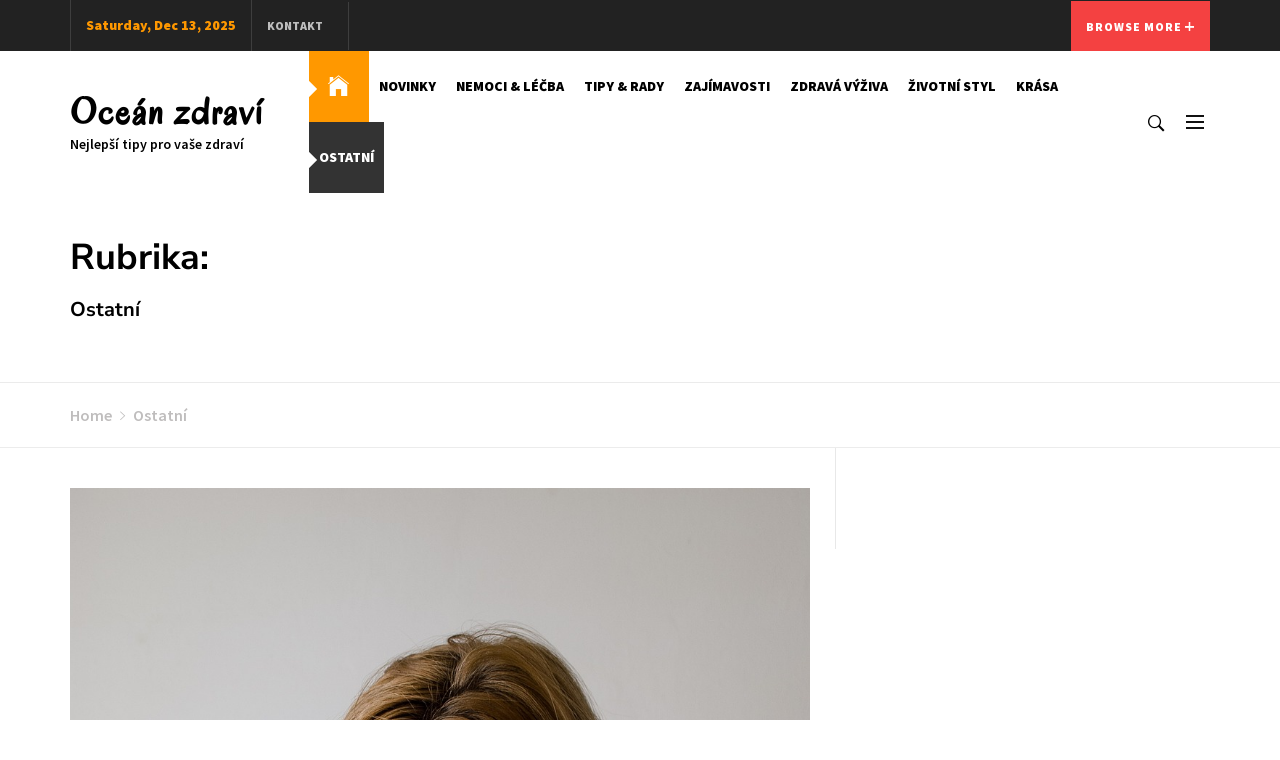

--- FILE ---
content_type: text/html; charset=UTF-8
request_url: https://oceanzdravi.cz/category/ostatni/
body_size: 13090
content:
<!DOCTYPE html>
<html lang="cs">
<head>
    <meta charset="UTF-8">
    <meta name="viewport" content="width=device-width, initial-scale=1.0">
    <link rel="profile" href="http://gmpg.org/xfn/11">
    <link rel="pingback" href="https://oceanzdravi.cz/xmlrpc.php">

    <title>Ostatní &#8211; Oceán zdraví</title>
        <style type="text/css">
                    .site .twp-slider-wrapper.twp-slider-bgwrapper{
                background: #1e1e1e;
            }
                        .site .twp-slider-wrapper.twp-slider-bgwrapper,
            .site .twp-slider-wrapper.twp-slider-bgwrapper a{
                color: #ffffff;
            }
                        body .site .section-slider{
                background: #111;
            }
                        body .site .section-slider,
            body .site .section-slider a{
                color: #ffffff;
            }
                        body .site-footer .footer-widget{
                background: #000;
            }
                        body .site-footer .footer-widget,
            body.site-footer .footer-widget a {
                color: #fff;
            }
                        body .site-footer .widget:not(.the_blogging_social_widget):not(.the_blogging_popular_post_widget) ul li,
            body.site-footer .footer-widget .widget-title{
                border-color: #2d2d2d;
            }
                        body .site-footer .site-info {
                background: #111;
            }
                        body .site-footer .site-info,
            body .site-footer .site-info a {
                color: #fff;
            }
                        body .most-read-section,
            body .most-read-section a{
                color: #000;
            }
                        body .most-read-section{
                background: #f7f7f7;
            }
                        body h1.entry-title,
            body h1,
            body .entry-title-large{
                font-size: 36px;
            }
                        body .entry-title-medium{
                font-size: 20px;
            }
                        body .entry-title-small{
                font-size: 16px;
            }
                        body h4{
                font-size: 16px;
            }
                        html body, body p, body button, body input, body select, body textarea, body .widget{
                font-size: 16px;
            }
                    </style>

        <meta name='robots' content='max-image-preview:large' />
	<style>img:is([sizes="auto" i], [sizes^="auto," i]) { contain-intrinsic-size: 3000px 1500px }</style>
	<link rel='dns-prefetch' href='//secure.gravatar.com' />
<link rel='dns-prefetch' href='//stats.wp.com' />
<link rel='dns-prefetch' href='//v0.wordpress.com' />
<link rel='dns-prefetch' href='//c0.wp.com' />
<link rel="alternate" type="application/rss+xml" title="Oceán zdraví &raquo; RSS zdroj" href="https://oceanzdravi.cz/feed/" />
<link rel="alternate" type="application/rss+xml" title="Oceán zdraví &raquo; RSS komentářů" href="https://oceanzdravi.cz/comments/feed/" />
<link rel="alternate" type="application/rss+xml" title="Oceán zdraví &raquo; RSS pro rubriku Ostatní" href="https://oceanzdravi.cz/category/ostatni/feed/" />
<script type="text/javascript">
/* <![CDATA[ */
window._wpemojiSettings = {"baseUrl":"https:\/\/s.w.org\/images\/core\/emoji\/15.0.3\/72x72\/","ext":".png","svgUrl":"https:\/\/s.w.org\/images\/core\/emoji\/15.0.3\/svg\/","svgExt":".svg","source":{"concatemoji":"https:\/\/oceanzdravi.cz\/wp-includes\/js\/wp-emoji-release.min.js?ver=6.7.1"}};
/*! This file is auto-generated */
!function(i,n){var o,s,e;function c(e){try{var t={supportTests:e,timestamp:(new Date).valueOf()};sessionStorage.setItem(o,JSON.stringify(t))}catch(e){}}function p(e,t,n){e.clearRect(0,0,e.canvas.width,e.canvas.height),e.fillText(t,0,0);var t=new Uint32Array(e.getImageData(0,0,e.canvas.width,e.canvas.height).data),r=(e.clearRect(0,0,e.canvas.width,e.canvas.height),e.fillText(n,0,0),new Uint32Array(e.getImageData(0,0,e.canvas.width,e.canvas.height).data));return t.every(function(e,t){return e===r[t]})}function u(e,t,n){switch(t){case"flag":return n(e,"\ud83c\udff3\ufe0f\u200d\u26a7\ufe0f","\ud83c\udff3\ufe0f\u200b\u26a7\ufe0f")?!1:!n(e,"\ud83c\uddfa\ud83c\uddf3","\ud83c\uddfa\u200b\ud83c\uddf3")&&!n(e,"\ud83c\udff4\udb40\udc67\udb40\udc62\udb40\udc65\udb40\udc6e\udb40\udc67\udb40\udc7f","\ud83c\udff4\u200b\udb40\udc67\u200b\udb40\udc62\u200b\udb40\udc65\u200b\udb40\udc6e\u200b\udb40\udc67\u200b\udb40\udc7f");case"emoji":return!n(e,"\ud83d\udc26\u200d\u2b1b","\ud83d\udc26\u200b\u2b1b")}return!1}function f(e,t,n){var r="undefined"!=typeof WorkerGlobalScope&&self instanceof WorkerGlobalScope?new OffscreenCanvas(300,150):i.createElement("canvas"),a=r.getContext("2d",{willReadFrequently:!0}),o=(a.textBaseline="top",a.font="600 32px Arial",{});return e.forEach(function(e){o[e]=t(a,e,n)}),o}function t(e){var t=i.createElement("script");t.src=e,t.defer=!0,i.head.appendChild(t)}"undefined"!=typeof Promise&&(o="wpEmojiSettingsSupports",s=["flag","emoji"],n.supports={everything:!0,everythingExceptFlag:!0},e=new Promise(function(e){i.addEventListener("DOMContentLoaded",e,{once:!0})}),new Promise(function(t){var n=function(){try{var e=JSON.parse(sessionStorage.getItem(o));if("object"==typeof e&&"number"==typeof e.timestamp&&(new Date).valueOf()<e.timestamp+604800&&"object"==typeof e.supportTests)return e.supportTests}catch(e){}return null}();if(!n){if("undefined"!=typeof Worker&&"undefined"!=typeof OffscreenCanvas&&"undefined"!=typeof URL&&URL.createObjectURL&&"undefined"!=typeof Blob)try{var e="postMessage("+f.toString()+"("+[JSON.stringify(s),u.toString(),p.toString()].join(",")+"));",r=new Blob([e],{type:"text/javascript"}),a=new Worker(URL.createObjectURL(r),{name:"wpTestEmojiSupports"});return void(a.onmessage=function(e){c(n=e.data),a.terminate(),t(n)})}catch(e){}c(n=f(s,u,p))}t(n)}).then(function(e){for(var t in e)n.supports[t]=e[t],n.supports.everything=n.supports.everything&&n.supports[t],"flag"!==t&&(n.supports.everythingExceptFlag=n.supports.everythingExceptFlag&&n.supports[t]);n.supports.everythingExceptFlag=n.supports.everythingExceptFlag&&!n.supports.flag,n.DOMReady=!1,n.readyCallback=function(){n.DOMReady=!0}}).then(function(){return e}).then(function(){var e;n.supports.everything||(n.readyCallback(),(e=n.source||{}).concatemoji?t(e.concatemoji):e.wpemoji&&e.twemoji&&(t(e.twemoji),t(e.wpemoji)))}))}((window,document),window._wpemojiSettings);
/* ]]> */
</script>
<style id='wp-emoji-styles-inline-css' type='text/css'>

	img.wp-smiley, img.emoji {
		display: inline !important;
		border: none !important;
		box-shadow: none !important;
		height: 1em !important;
		width: 1em !important;
		margin: 0 0.07em !important;
		vertical-align: -0.1em !important;
		background: none !important;
		padding: 0 !important;
	}
</style>
<link rel='stylesheet' id='wp-block-library-css' href='https://c0.wp.com/c/6.7.1/wp-includes/css/dist/block-library/style.min.css' type='text/css' media='all' />
<link rel='stylesheet' id='mediaelement-css' href='https://c0.wp.com/c/6.7.1/wp-includes/js/mediaelement/mediaelementplayer-legacy.min.css' type='text/css' media='all' />
<link rel='stylesheet' id='wp-mediaelement-css' href='https://c0.wp.com/c/6.7.1/wp-includes/js/mediaelement/wp-mediaelement.min.css' type='text/css' media='all' />
<style id='jetpack-sharing-buttons-style-inline-css' type='text/css'>
.jetpack-sharing-buttons__services-list{display:flex;flex-direction:row;flex-wrap:wrap;gap:0;list-style-type:none;margin:5px;padding:0}.jetpack-sharing-buttons__services-list.has-small-icon-size{font-size:12px}.jetpack-sharing-buttons__services-list.has-normal-icon-size{font-size:16px}.jetpack-sharing-buttons__services-list.has-large-icon-size{font-size:24px}.jetpack-sharing-buttons__services-list.has-huge-icon-size{font-size:36px}@media print{.jetpack-sharing-buttons__services-list{display:none!important}}.editor-styles-wrapper .wp-block-jetpack-sharing-buttons{gap:0;padding-inline-start:0}ul.jetpack-sharing-buttons__services-list.has-background{padding:1.25em 2.375em}
</style>
<style id='classic-theme-styles-inline-css' type='text/css'>
/*! This file is auto-generated */
.wp-block-button__link{color:#fff;background-color:#32373c;border-radius:9999px;box-shadow:none;text-decoration:none;padding:calc(.667em + 2px) calc(1.333em + 2px);font-size:1.125em}.wp-block-file__button{background:#32373c;color:#fff;text-decoration:none}
</style>
<style id='global-styles-inline-css' type='text/css'>
:root{--wp--preset--aspect-ratio--square: 1;--wp--preset--aspect-ratio--4-3: 4/3;--wp--preset--aspect-ratio--3-4: 3/4;--wp--preset--aspect-ratio--3-2: 3/2;--wp--preset--aspect-ratio--2-3: 2/3;--wp--preset--aspect-ratio--16-9: 16/9;--wp--preset--aspect-ratio--9-16: 9/16;--wp--preset--color--black: #000000;--wp--preset--color--cyan-bluish-gray: #abb8c3;--wp--preset--color--white: #ffffff;--wp--preset--color--pale-pink: #f78da7;--wp--preset--color--vivid-red: #cf2e2e;--wp--preset--color--luminous-vivid-orange: #ff6900;--wp--preset--color--luminous-vivid-amber: #fcb900;--wp--preset--color--light-green-cyan: #7bdcb5;--wp--preset--color--vivid-green-cyan: #00d084;--wp--preset--color--pale-cyan-blue: #8ed1fc;--wp--preset--color--vivid-cyan-blue: #0693e3;--wp--preset--color--vivid-purple: #9b51e0;--wp--preset--gradient--vivid-cyan-blue-to-vivid-purple: linear-gradient(135deg,rgba(6,147,227,1) 0%,rgb(155,81,224) 100%);--wp--preset--gradient--light-green-cyan-to-vivid-green-cyan: linear-gradient(135deg,rgb(122,220,180) 0%,rgb(0,208,130) 100%);--wp--preset--gradient--luminous-vivid-amber-to-luminous-vivid-orange: linear-gradient(135deg,rgba(252,185,0,1) 0%,rgba(255,105,0,1) 100%);--wp--preset--gradient--luminous-vivid-orange-to-vivid-red: linear-gradient(135deg,rgba(255,105,0,1) 0%,rgb(207,46,46) 100%);--wp--preset--gradient--very-light-gray-to-cyan-bluish-gray: linear-gradient(135deg,rgb(238,238,238) 0%,rgb(169,184,195) 100%);--wp--preset--gradient--cool-to-warm-spectrum: linear-gradient(135deg,rgb(74,234,220) 0%,rgb(151,120,209) 20%,rgb(207,42,186) 40%,rgb(238,44,130) 60%,rgb(251,105,98) 80%,rgb(254,248,76) 100%);--wp--preset--gradient--blush-light-purple: linear-gradient(135deg,rgb(255,206,236) 0%,rgb(152,150,240) 100%);--wp--preset--gradient--blush-bordeaux: linear-gradient(135deg,rgb(254,205,165) 0%,rgb(254,45,45) 50%,rgb(107,0,62) 100%);--wp--preset--gradient--luminous-dusk: linear-gradient(135deg,rgb(255,203,112) 0%,rgb(199,81,192) 50%,rgb(65,88,208) 100%);--wp--preset--gradient--pale-ocean: linear-gradient(135deg,rgb(255,245,203) 0%,rgb(182,227,212) 50%,rgb(51,167,181) 100%);--wp--preset--gradient--electric-grass: linear-gradient(135deg,rgb(202,248,128) 0%,rgb(113,206,126) 100%);--wp--preset--gradient--midnight: linear-gradient(135deg,rgb(2,3,129) 0%,rgb(40,116,252) 100%);--wp--preset--font-size--small: 13px;--wp--preset--font-size--medium: 20px;--wp--preset--font-size--large: 36px;--wp--preset--font-size--x-large: 42px;--wp--preset--spacing--20: 0.44rem;--wp--preset--spacing--30: 0.67rem;--wp--preset--spacing--40: 1rem;--wp--preset--spacing--50: 1.5rem;--wp--preset--spacing--60: 2.25rem;--wp--preset--spacing--70: 3.38rem;--wp--preset--spacing--80: 5.06rem;--wp--preset--shadow--natural: 6px 6px 9px rgba(0, 0, 0, 0.2);--wp--preset--shadow--deep: 12px 12px 50px rgba(0, 0, 0, 0.4);--wp--preset--shadow--sharp: 6px 6px 0px rgba(0, 0, 0, 0.2);--wp--preset--shadow--outlined: 6px 6px 0px -3px rgba(255, 255, 255, 1), 6px 6px rgba(0, 0, 0, 1);--wp--preset--shadow--crisp: 6px 6px 0px rgba(0, 0, 0, 1);}:where(.is-layout-flex){gap: 0.5em;}:where(.is-layout-grid){gap: 0.5em;}body .is-layout-flex{display: flex;}.is-layout-flex{flex-wrap: wrap;align-items: center;}.is-layout-flex > :is(*, div){margin: 0;}body .is-layout-grid{display: grid;}.is-layout-grid > :is(*, div){margin: 0;}:where(.wp-block-columns.is-layout-flex){gap: 2em;}:where(.wp-block-columns.is-layout-grid){gap: 2em;}:where(.wp-block-post-template.is-layout-flex){gap: 1.25em;}:where(.wp-block-post-template.is-layout-grid){gap: 1.25em;}.has-black-color{color: var(--wp--preset--color--black) !important;}.has-cyan-bluish-gray-color{color: var(--wp--preset--color--cyan-bluish-gray) !important;}.has-white-color{color: var(--wp--preset--color--white) !important;}.has-pale-pink-color{color: var(--wp--preset--color--pale-pink) !important;}.has-vivid-red-color{color: var(--wp--preset--color--vivid-red) !important;}.has-luminous-vivid-orange-color{color: var(--wp--preset--color--luminous-vivid-orange) !important;}.has-luminous-vivid-amber-color{color: var(--wp--preset--color--luminous-vivid-amber) !important;}.has-light-green-cyan-color{color: var(--wp--preset--color--light-green-cyan) !important;}.has-vivid-green-cyan-color{color: var(--wp--preset--color--vivid-green-cyan) !important;}.has-pale-cyan-blue-color{color: var(--wp--preset--color--pale-cyan-blue) !important;}.has-vivid-cyan-blue-color{color: var(--wp--preset--color--vivid-cyan-blue) !important;}.has-vivid-purple-color{color: var(--wp--preset--color--vivid-purple) !important;}.has-black-background-color{background-color: var(--wp--preset--color--black) !important;}.has-cyan-bluish-gray-background-color{background-color: var(--wp--preset--color--cyan-bluish-gray) !important;}.has-white-background-color{background-color: var(--wp--preset--color--white) !important;}.has-pale-pink-background-color{background-color: var(--wp--preset--color--pale-pink) !important;}.has-vivid-red-background-color{background-color: var(--wp--preset--color--vivid-red) !important;}.has-luminous-vivid-orange-background-color{background-color: var(--wp--preset--color--luminous-vivid-orange) !important;}.has-luminous-vivid-amber-background-color{background-color: var(--wp--preset--color--luminous-vivid-amber) !important;}.has-light-green-cyan-background-color{background-color: var(--wp--preset--color--light-green-cyan) !important;}.has-vivid-green-cyan-background-color{background-color: var(--wp--preset--color--vivid-green-cyan) !important;}.has-pale-cyan-blue-background-color{background-color: var(--wp--preset--color--pale-cyan-blue) !important;}.has-vivid-cyan-blue-background-color{background-color: var(--wp--preset--color--vivid-cyan-blue) !important;}.has-vivid-purple-background-color{background-color: var(--wp--preset--color--vivid-purple) !important;}.has-black-border-color{border-color: var(--wp--preset--color--black) !important;}.has-cyan-bluish-gray-border-color{border-color: var(--wp--preset--color--cyan-bluish-gray) !important;}.has-white-border-color{border-color: var(--wp--preset--color--white) !important;}.has-pale-pink-border-color{border-color: var(--wp--preset--color--pale-pink) !important;}.has-vivid-red-border-color{border-color: var(--wp--preset--color--vivid-red) !important;}.has-luminous-vivid-orange-border-color{border-color: var(--wp--preset--color--luminous-vivid-orange) !important;}.has-luminous-vivid-amber-border-color{border-color: var(--wp--preset--color--luminous-vivid-amber) !important;}.has-light-green-cyan-border-color{border-color: var(--wp--preset--color--light-green-cyan) !important;}.has-vivid-green-cyan-border-color{border-color: var(--wp--preset--color--vivid-green-cyan) !important;}.has-pale-cyan-blue-border-color{border-color: var(--wp--preset--color--pale-cyan-blue) !important;}.has-vivid-cyan-blue-border-color{border-color: var(--wp--preset--color--vivid-cyan-blue) !important;}.has-vivid-purple-border-color{border-color: var(--wp--preset--color--vivid-purple) !important;}.has-vivid-cyan-blue-to-vivid-purple-gradient-background{background: var(--wp--preset--gradient--vivid-cyan-blue-to-vivid-purple) !important;}.has-light-green-cyan-to-vivid-green-cyan-gradient-background{background: var(--wp--preset--gradient--light-green-cyan-to-vivid-green-cyan) !important;}.has-luminous-vivid-amber-to-luminous-vivid-orange-gradient-background{background: var(--wp--preset--gradient--luminous-vivid-amber-to-luminous-vivid-orange) !important;}.has-luminous-vivid-orange-to-vivid-red-gradient-background{background: var(--wp--preset--gradient--luminous-vivid-orange-to-vivid-red) !important;}.has-very-light-gray-to-cyan-bluish-gray-gradient-background{background: var(--wp--preset--gradient--very-light-gray-to-cyan-bluish-gray) !important;}.has-cool-to-warm-spectrum-gradient-background{background: var(--wp--preset--gradient--cool-to-warm-spectrum) !important;}.has-blush-light-purple-gradient-background{background: var(--wp--preset--gradient--blush-light-purple) !important;}.has-blush-bordeaux-gradient-background{background: var(--wp--preset--gradient--blush-bordeaux) !important;}.has-luminous-dusk-gradient-background{background: var(--wp--preset--gradient--luminous-dusk) !important;}.has-pale-ocean-gradient-background{background: var(--wp--preset--gradient--pale-ocean) !important;}.has-electric-grass-gradient-background{background: var(--wp--preset--gradient--electric-grass) !important;}.has-midnight-gradient-background{background: var(--wp--preset--gradient--midnight) !important;}.has-small-font-size{font-size: var(--wp--preset--font-size--small) !important;}.has-medium-font-size{font-size: var(--wp--preset--font-size--medium) !important;}.has-large-font-size{font-size: var(--wp--preset--font-size--large) !important;}.has-x-large-font-size{font-size: var(--wp--preset--font-size--x-large) !important;}
:where(.wp-block-post-template.is-layout-flex){gap: 1.25em;}:where(.wp-block-post-template.is-layout-grid){gap: 1.25em;}
:where(.wp-block-columns.is-layout-flex){gap: 2em;}:where(.wp-block-columns.is-layout-grid){gap: 2em;}
:root :where(.wp-block-pullquote){font-size: 1.5em;line-height: 1.6;}
</style>
<link rel='stylesheet' id='ionicons-css' href='https://oceanzdravi.cz/wp-content/themes/the-blogging/assets/libraries/ionicons/css/ionicons.min.css?ver=6.7.1' type='text/css' media='all' />
<link rel='stylesheet' id='bootstrap-css' href='https://oceanzdravi.cz/wp-content/themes/the-blogging/assets/libraries/bootstrap/css/bootstrap.min.css?ver=6.7.1' type='text/css' media='all' />
<link rel='stylesheet' id='slick-css' href='https://oceanzdravi.cz/wp-content/themes/the-blogging/assets/libraries/slick/css/slick.min.css?ver=6.7.1' type='text/css' media='all' />
<link rel='stylesheet' id='magnific-popup-css' href='https://oceanzdravi.cz/wp-content/themes/the-blogging/assets/libraries/magnific-popup/magnific-popup.css?ver=6.7.1' type='text/css' media='all' />
<link rel='stylesheet' id='the-blogging-style-css' href='https://oceanzdravi.cz/wp-content/themes/the-blogging/style.css?ver=6.7.1' type='text/css' media='all' />
<link rel='stylesheet' id='the-blogging-google-fonts-css' href='https://oceanzdravi.cz/wp-content/fonts/2c6ab133399ac1956400190938e3d1c0.css?ver=1.2.2' type='text/css' media='all' />
<script type="text/javascript" src="https://c0.wp.com/c/6.7.1/wp-includes/js/jquery/jquery.min.js" id="jquery-core-js"></script>
<script type="text/javascript" src="https://c0.wp.com/c/6.7.1/wp-includes/js/jquery/jquery-migrate.min.js" id="jquery-migrate-js"></script>
<link rel="https://api.w.org/" href="https://oceanzdravi.cz/wp-json/" /><link rel="alternate" title="JSON" type="application/json" href="https://oceanzdravi.cz/wp-json/wp/v2/categories/6" /><link rel="EditURI" type="application/rsd+xml" title="RSD" href="https://oceanzdravi.cz/xmlrpc.php?rsd" />
<meta name="generator" content="WordPress 6.7.1" />
	<style>img#wpstats{display:none}</style>
		
<!-- Jetpack Open Graph Tags -->
<meta property="og:type" content="website" />
<meta property="og:title" content="Ostatní &#8211; Oceán zdraví" />
<meta property="og:url" content="https://oceanzdravi.cz/category/ostatni/" />
<meta property="og:site_name" content="Oceán zdraví" />
<meta property="og:image" content="https://s0.wp.com/i/blank.jpg" />
<meta property="og:image:alt" content="" />
<meta property="og:locale" content="cs_CZ" />

<!-- End Jetpack Open Graph Tags -->
</head>
<body class="archive category category-ostatni category-6 hfeed right-sidebar ">
    <div class="preloader">
        <div class="twp-loader">
            <div class="dot">
                <div class="first"></div>
            </div>
            <div class="dot"></div>
            <div class="dot"></div>
            <div class="dot"></div>
        </div>
    </div>
<!-- full-screen-layout/boxed-layout -->
<div id="page" class="site site-bg full-screen-layout">
    <a class="skip-link screen-reader-text" href="#main">Skip to content</a>

        <div class="top-bar hidden-xs hidden-sm">
        <div class="container">
            <div class="header-top">
                <div class="topbar-left">
                                            <div class="nav-date">
                            Saturday, Dec 13, 2025                        </div>
                    
                                            <div id="top-nav" class="auxiliary-nav">
                            <div class="menu-2-container"><ul id="top-menu" class=""><li id="menu-item-238" class="menu-item menu-item-type-post_type menu-item-object-page menu-item-238"><a href="https://oceanzdravi.cz/kontakt/">Kontakt</a></li>
</ul></div>                        </div>
                                    </div>
                <div class="topbar-right">
                                            <div class="social-icons social-icons-main">
                                                    </div>
                                                                <div class="twp-dropdown">
                            <button id="dropdownLabel" type="button" aria-haspopup="true" aria-expanded="false">
                                Browse More <i class="ion-plus"></i>
                            </button>
                        </div>
                                    </div>
            </div>
        </div>
    </div>


<div class="dropdown-widgets">
    <div class="container">
        <div class="row">
                                                </div>
    </div>
</div>

    <header id="masthead" class="site-header" role="banner">
        <div class="container">
            <div class="header-main">
                <div class="nav-left">
                    <div class="site-branding">
                        <div class="branding-wrapper">
                                                        <span class="site-title">
                                <a href="https://oceanzdravi.cz/" rel="home">
                                    Oceán zdraví                                </a>
                            </span>
                                                            <p class="site-description">
                                    Nejlepší tipy pro vaše zdraví                                </p>
                                                    </div>
                    </div>

                    <nav class="hidden-xs hidden-sm main-navigation" role="navigation">
                        <div class="menu"><ul id="primary-menu" class="menu"><li class="brand-home"><a title="Home" href="https://oceanzdravi.cz"><span class='icon ion-ios-home'></span></a></li><li id="menu-item-232" class="menu-item menu-item-type-taxonomy menu-item-object-category menu-item-232"><a href="https://oceanzdravi.cz/category/novinky/">Novinky</a></li>
<li id="menu-item-231" class="menu-item menu-item-type-taxonomy menu-item-object-category menu-item-231"><a href="https://oceanzdravi.cz/category/nemoci-lecba/">Nemoci &#038; léčba</a></li>
<li id="menu-item-234" class="menu-item menu-item-type-taxonomy menu-item-object-category menu-item-234"><a href="https://oceanzdravi.cz/category/tipy-rady/">Tipy &#038; rady</a></li>
<li id="menu-item-235" class="menu-item menu-item-type-taxonomy menu-item-object-category menu-item-235"><a href="https://oceanzdravi.cz/category/zajimavosti/">Zajímavosti</a></li>
<li id="menu-item-236" class="menu-item menu-item-type-taxonomy menu-item-object-category menu-item-236"><a href="https://oceanzdravi.cz/category/zdrava-vyziva/">Zdravá výživa</a></li>
<li id="menu-item-237" class="menu-item menu-item-type-taxonomy menu-item-object-category menu-item-237"><a href="https://oceanzdravi.cz/category/zivotni-styl/">Životní styl</a></li>
<li id="menu-item-230" class="menu-item menu-item-type-taxonomy menu-item-object-category menu-item-230"><a href="https://oceanzdravi.cz/category/krasa/">Krása</a></li>
<li id="menu-item-233" class="menu-item menu-item-type-taxonomy menu-item-object-category current-menu-item menu-item-233"><a href="https://oceanzdravi.cz/category/ostatni/" aria-current="page">Ostatní</a></li>
</ul></div>                    </nav>
                </div>
                <div class="nav-right">
                    
                                            <div class="nav-items icon-search">
                            <button type="button" class="btn-nostyle">
                                <i class="ion-ios-search-strong meta-icon meta-icon-medium"></i>
                            </button>
                        </div>
                                        <div class="nav-items toggle-menu" aria-controls="primary-menu" aria-expanded="false">
                        <button type="button" class="offcanvas-toggle btn-nostyle">
                            <span class="twp-hamburger">
                                <span></span>
                                <span></span>
                                <span></span>
                            </span>
                        </button>
                    </div>
                </div>
            </div>
        </div>
    </header><!-- #masthead -->
    <div class="search-box">
        <div class="container">
            <div class="row">

                <a class="search-return-focus-start screen-reader-text" href="javascript:void(0)"></a>

                <div class="col-sm-1">
                    <a href="javascript:void(0)" class="close-popup"></a>
                </div>

                <div class="col-sm-11">
                    <form role="search" method="get" class="search-form" action="https://oceanzdravi.cz/">
				<label>
					<span class="screen-reader-text">Vyhledávání</span>
					<input type="search" class="search-field" placeholder="Hledat &hellip;" value="" name="s" />
				</label>
				<input type="submit" class="search-submit" value="Hledat" />
			</form>                </div>

                <a class="search-return-focus screen-reader-text" href="javascript:void(0)"></a>
                
            </div>
        </div>
    </div>

    

    <!-- Innerpage Header Begins Here -->
                                    <section class="page-inner-title inner-banner banner-bg-disabled data-bg" data-background="">
            <header class="entry-header">
                <div class="container">
                    <div class="row">
                        <div class="col-md-9">
                            <h1 class="entry-title">Rubrika: <span>Ostatní</span></h1>                        </div>

                    </div>
                </div>
            </header>
            <div class="inner-header-overlay"></div>
        </section>
                    <section class="section-block section-breadcrumbs">
                <div class="container">
                    <div class="row">
                        <div class="col-md-12"><div role="navigation" aria-label="Breadcrumbs" class="breadcrumb-trail breadcrumbs" itemprop="breadcrumb"><ul class="trail-items" itemscope itemtype="http://schema.org/BreadcrumbList"><meta name="numberOfItems" content="2" /><meta name="itemListOrder" content="Ascending" /><li itemprop="itemListElement" itemscope itemtype="http://schema.org/ListItem" class="trail-item trail-begin"><a href="https://oceanzdravi.cz/" rel="home" itemprop="item"><span itemprop="name">Home</span></a><meta itemprop="position" content="1" /></li><li itemprop="itemListElement" itemscope itemtype="http://schema.org/ListItem" class="trail-item trail-end"><a href="https://oceanzdravi.cz/category/ostatni/" itemprop="item"><span itemprop="name">Ostatní</span></a><meta itemprop="position" content="2" /></li></ul></div></div><!-- .container -->                    </div>
                </div>
            </section>
        
            <!-- Innerpage Header Ends Here -->
    <div id="content" class="site-content">
	<div id="primary" class="content-area">
		<main id="main" class="site-main" role="main">

		
			
<article id="post-881" class="post-881 post type-post status-publish format-standard has-post-thumbnail hentry category-ostatni">
    <div class="twp-article-wrapper">
        <div class="entry-content twp-entry-content">
            <div class='twp-image-archive'>
                <img width="1020" height="1280" src="https://oceanzdravi.cz/wp-content/uploads/2023/01/woman-699004_1280.jpg" class="attachment-post-thumbnail size-post-thumbnail wp-post-image" alt="" decoding="async" fetchpriority="high" srcset="https://oceanzdravi.cz/wp-content/uploads/2023/01/woman-699004_1280.jpg 1020w, https://oceanzdravi.cz/wp-content/uploads/2023/01/woman-699004_1280-239x300.jpg 239w, https://oceanzdravi.cz/wp-content/uploads/2023/01/woman-699004_1280-768x964.jpg 768w, https://oceanzdravi.cz/wp-content/uploads/2023/01/woman-699004_1280-816x1024.jpg 816w, https://oceanzdravi.cz/wp-content/uploads/2023/01/woman-699004_1280-696x873.jpg 696w, https://oceanzdravi.cz/wp-content/uploads/2023/01/woman-699004_1280-335x420.jpg 335w" sizes="(max-width: 1020px) 100vw, 1020px" />            </div>
            <div class="twp-archive-content">

                
                <header class="article-header">
                    <h2 class="entry-title">
                        <a href="https://oceanzdravi.cz/jak-predchazet-a-lecit-rymu/">Jak předcházet a léčit rýmu</a>
                    </h2>
                </header>

                <div class="entry-meta primary-font">
                                            <span class="author primary-font"> <img alt='' src='https://secure.gravatar.com/avatar/4bf51e2fd6a1c948a06e37816e270123?s=100&#038;d=mm&#038;r=g' class='avatar avatar-100 photo byline' height='100' width='100' /> <a class="url" href="https://oceanzdravi.cz/author/admin/">admin</a></span><span class="posted-on primary-font"><a href="https://oceanzdravi.cz/2023/01/31/" rel="bookmark"><time class="entry-date published" datetime="2023-01-31T22:02:45+00:00">31 ledna, 2023</time><time class="updated" datetime="2023-03-03T17:02:59+00:00">3 března, 2023</time></a></span>                        <span class="post-category">
                            <a href="https://oceanzdravi.cz/category/ostatni/" rel="category tag">Ostatní</a>                        </span>
                    
                </div><!-- .entry-meta -->

                
                    <div class="article-excerpt-archive">

                        <p>Není asi momentálně vyhledávanější téma na internetu než jak si posílit imunitu v zimě po období chřipek a nachlazení. Nikdo není rád nemocný a taková rýma dokáže potrápit nejen příslušníky silnějšího pohlaví. Je dobré věnovat pozornost prevenci, tedy rýmě předcházet. S tím vám velmi dobře kromě imunizačních rutin pomůže smrkový [&hellip;]</p>

		<a href="https://oceanzdravi.cz/jak-predchazet-a-lecit-rymu/" class="read-more">Continue Reading      <i class="ion-ios-arrow-right read-more-right"></i>
    </a>

    
                    </div>

                
            </div>
        </div><!-- .entry-content -->

        
    </div>
</article><!-- #post-## -->
<article id="post-877" class="post-877 post type-post status-publish format-standard has-post-thumbnail hentry category-ostatni">
    <div class="twp-article-wrapper">
        <div class="entry-content twp-entry-content">
            <div class='twp-image-archive'>
                <img width="568" height="381" src="https://oceanzdravi.cz/wp-content/uploads/2022/12/4.jpg" class="attachment-post-thumbnail size-post-thumbnail wp-post-image" alt="" decoding="async" srcset="https://oceanzdravi.cz/wp-content/uploads/2022/12/4.jpg 568w, https://oceanzdravi.cz/wp-content/uploads/2022/12/4-300x201.jpg 300w" sizes="(max-width: 568px) 100vw, 568px" />            </div>
            <div class="twp-archive-content">

                
                <header class="article-header">
                    <h2 class="entry-title">
                        <a href="https://oceanzdravi.cz/zdrave-cokolady-a-dalsi-mlsani/">Zdravé čokolády a další mlsání</a>
                    </h2>
                </header>

                <div class="entry-meta primary-font">
                                            <span class="author primary-font"> <img alt='' src='https://secure.gravatar.com/avatar/4bf51e2fd6a1c948a06e37816e270123?s=100&#038;d=mm&#038;r=g' class='avatar avatar-100 photo byline' height='100' width='100' loading='lazy' /> <a class="url" href="https://oceanzdravi.cz/author/admin/">admin</a></span><span class="posted-on primary-font"><a href="https://oceanzdravi.cz/2022/12/14/" rel="bookmark"><time class="entry-date published" datetime="2022-12-14T17:18:32+00:00">14 prosince, 2022</time><time class="updated" datetime="2022-12-14T17:21:31+00:00">14 prosince, 2022</time></a></span>                        <span class="post-category">
                            <a href="https://oceanzdravi.cz/category/ostatni/" rel="category tag">Ostatní</a>                        </span>
                    
                </div><!-- .entry-meta -->

                
                    <div class="article-excerpt-archive">

                        <p>Máte chuť na zdravou čokoládu bez cukru nebo byste si dali sušené ovoce, které vás nakopne do dalšího krásného dne a podpoří vaši tvořivou náladu? Stihlonozka.cz pro vás připravila vše, co by vám mohlo bodnout. Dobrou chuť! Mlsejte zdravě a smysluplně Zdravé čokolády, ořechová másla nebo lyofilizované ovoce bez přidaného [&hellip;]</p>

		<a href="https://oceanzdravi.cz/zdrave-cokolady-a-dalsi-mlsani/" class="read-more">Continue Reading      <i class="ion-ios-arrow-right read-more-right"></i>
    </a>

    
                    </div>

                
            </div>
        </div><!-- .entry-content -->

        
    </div>
</article><!-- #post-## -->
<article id="post-873" class="post-873 post type-post status-publish format-standard has-post-thumbnail hentry category-ostatni">
    <div class="twp-article-wrapper">
        <div class="entry-content twp-entry-content">
            <div class='twp-image-archive'>
                <img width="975" height="816" src="https://oceanzdravi.cz/wp-content/uploads/2022/12/1.png" class="attachment-post-thumbnail size-post-thumbnail wp-post-image" alt="" decoding="async" loading="lazy" srcset="https://oceanzdravi.cz/wp-content/uploads/2022/12/1.png 975w, https://oceanzdravi.cz/wp-content/uploads/2022/12/1-300x251.png 300w, https://oceanzdravi.cz/wp-content/uploads/2022/12/1-768x643.png 768w, https://oceanzdravi.cz/wp-content/uploads/2022/12/1-696x582.png 696w, https://oceanzdravi.cz/wp-content/uploads/2022/12/1-502x420.png 502w" sizes="auto, (max-width: 975px) 100vw, 975px" />            </div>
            <div class="twp-archive-content">

                
                <header class="article-header">
                    <h2 class="entry-title">
                        <a href="https://oceanzdravi.cz/odstraneni-znamenek-a-bradavic-zajisti-co2-laser/">Odstranění znamének a bradavic zajistí CO2 laser</a>
                    </h2>
                </header>

                <div class="entry-meta primary-font">
                                            <span class="author primary-font"> <img alt='' src='https://secure.gravatar.com/avatar/4bf51e2fd6a1c948a06e37816e270123?s=100&#038;d=mm&#038;r=g' class='avatar avatar-100 photo byline' height='100' width='100' loading='lazy' /> <a class="url" href="https://oceanzdravi.cz/author/admin/">admin</a></span><span class="posted-on primary-font"><a href="https://oceanzdravi.cz/2022/12/01/" rel="bookmark"><time class="entry-date published updated" datetime="2022-12-01T16:04:53+00:00">1 prosince, 2022</time></a></span>                        <span class="post-category">
                            <a href="https://oceanzdravi.cz/category/ostatni/" rel="category tag">Ostatní</a>                        </span>
                    
                </div><!-- .entry-meta -->

                
                    <div class="article-excerpt-archive">

                        <p>Potřebujete se zbavit nežádoucích znamének či bradavic ze zdravotních nebo estetických důvodů? Pak existuje velice jednoduchý, bezpečný a bezbolestný způsob, jak toho dosáhnout. Provádí se ambulantně, ranky se rychle zahojí a nezanechají jizvy. Toto vše zajistí odstranění znamének laserem pomocí nejmodernější metody za použití CO2 laseru. Pro koho je procedura vhodná? Před každým [&hellip;]</p>

		<a href="https://oceanzdravi.cz/odstraneni-znamenek-a-bradavic-zajisti-co2-laser/" class="read-more">Continue Reading      <i class="ion-ios-arrow-right read-more-right"></i>
    </a>

    
                    </div>

                
            </div>
        </div><!-- .entry-content -->

        
    </div>
</article><!-- #post-## -->
<article id="post-869" class="post-869 post type-post status-publish format-standard has-post-thumbnail hentry category-ostatni">
    <div class="twp-article-wrapper">
        <div class="entry-content twp-entry-content">
            <div class='twp-image-archive'>
                <img width="1280" height="853" src="https://oceanzdravi.cz/wp-content/uploads/2022/11/lonely-814631_1280.jpg" class="attachment-post-thumbnail size-post-thumbnail wp-post-image" alt="" decoding="async" loading="lazy" srcset="https://oceanzdravi.cz/wp-content/uploads/2022/11/lonely-814631_1280.jpg 1280w, https://oceanzdravi.cz/wp-content/uploads/2022/11/lonely-814631_1280-300x200.jpg 300w, https://oceanzdravi.cz/wp-content/uploads/2022/11/lonely-814631_1280-768x512.jpg 768w, https://oceanzdravi.cz/wp-content/uploads/2022/11/lonely-814631_1280-1024x682.jpg 1024w, https://oceanzdravi.cz/wp-content/uploads/2022/11/lonely-814631_1280-696x464.jpg 696w, https://oceanzdravi.cz/wp-content/uploads/2022/11/lonely-814631_1280-1068x712.jpg 1068w, https://oceanzdravi.cz/wp-content/uploads/2022/11/lonely-814631_1280-630x420.jpg 630w" sizes="auto, (max-width: 1280px) 100vw, 1280px" />            </div>
            <div class="twp-archive-content">

                
                <header class="article-header">
                    <h2 class="entry-title">
                        <a href="https://oceanzdravi.cz/doplnky-s-testosteronem-mohou-pomoci-vice-nez-jen-v-oblasti-sexualniho-zivota/">Doplňky s testosteronem mohou pomocí více než jen v oblasti sexuálního života</a>
                    </h2>
                </header>

                <div class="entry-meta primary-font">
                                            <span class="author primary-font"> <img alt='' src='https://secure.gravatar.com/avatar/4bf51e2fd6a1c948a06e37816e270123?s=100&#038;d=mm&#038;r=g' class='avatar avatar-100 photo byline' height='100' width='100' loading='lazy' /> <a class="url" href="https://oceanzdravi.cz/author/admin/">admin</a></span><span class="posted-on primary-font"><a href="https://oceanzdravi.cz/2022/11/24/" rel="bookmark"><time class="entry-date published" datetime="2022-11-24T10:54:09+00:00">24 listopadu, 2022</time><time class="updated" datetime="2022-11-28T11:35:59+00:00">28 listopadu, 2022</time></a></span>                        <span class="post-category">
                            <a href="https://oceanzdravi.cz/category/ostatni/" rel="category tag">Ostatní</a>                        </span>
                    
                </div><!-- .entry-meta -->

                
                    <div class="article-excerpt-archive">

                        <p>Sex appeal mizí, holá místa na hlavě přibývají, objevuje se ochlupení, kde dříve nebývalo a bříško roste – to jsou jen některé z mužských příznaků, které značí úbytek testosteronu. Není to nic výjimečného a zdraví škodlivého, jen začal proces stárnutí. Testosteron ovlivňuje mnoho funkcí v mužském organismu – tvorbu svalů, [&hellip;]</p>

		<a href="https://oceanzdravi.cz/doplnky-s-testosteronem-mohou-pomoci-vice-nez-jen-v-oblasti-sexualniho-zivota/" class="read-more">Continue Reading      <i class="ion-ios-arrow-right read-more-right"></i>
    </a>

    
                    </div>

                
            </div>
        </div><!-- .entry-content -->

        
    </div>
</article><!-- #post-## -->
<article id="post-779" class="post-779 post type-post status-publish format-standard has-post-thumbnail hentry category-ostatni">
    <div class="twp-article-wrapper">
        <div class="entry-content twp-entry-content">
            <div class='twp-image-archive'>
                <img width="763" height="500" src="https://oceanzdravi.cz/wp-content/uploads/2021/06/repa-2.jpg" class="attachment-post-thumbnail size-post-thumbnail wp-post-image" alt="" decoding="async" loading="lazy" srcset="https://oceanzdravi.cz/wp-content/uploads/2021/06/repa-2.jpg 763w, https://oceanzdravi.cz/wp-content/uploads/2021/06/repa-2-300x197.jpg 300w, https://oceanzdravi.cz/wp-content/uploads/2021/06/repa-2-696x456.jpg 696w, https://oceanzdravi.cz/wp-content/uploads/2021/06/repa-2-741x486.jpg 741w, https://oceanzdravi.cz/wp-content/uploads/2021/06/repa-2-641x420.jpg 641w" sizes="auto, (max-width: 763px) 100vw, 763px" />            </div>
            <div class="twp-archive-content">

                
                <header class="article-header">
                    <h2 class="entry-title">
                        <a href="https://oceanzdravi.cz/vyber-novych-pracovnich-bot-neberte-na-lehkou-vahu/">Výběr nových pracovních bot neberte na lehkou váhu</a>
                    </h2>
                </header>

                <div class="entry-meta primary-font">
                                            <span class="author primary-font"> <img alt='' src='https://secure.gravatar.com/avatar/4bf51e2fd6a1c948a06e37816e270123?s=100&#038;d=mm&#038;r=g' class='avatar avatar-100 photo byline' height='100' width='100' loading='lazy' /> <a class="url" href="https://oceanzdravi.cz/author/admin/">admin</a></span><span class="posted-on primary-font"><a href="https://oceanzdravi.cz/2022/11/15/" rel="bookmark"><time class="entry-date published" datetime="2022-11-15T20:35:11+00:00">15 listopadu, 2022</time><time class="updated" datetime="2023-02-06T11:05:57+00:00">6 února, 2023</time></a></span>                        <span class="post-category">
                            <a href="https://oceanzdravi.cz/category/ostatni/" rel="category tag">Ostatní</a>                        </span>
                    
                </div><!-- .entry-meta -->

                
                    <div class="article-excerpt-archive">

                        <p>Vaše pracovní obuv už se vám rozpadá? Vyberte si včas novou, pracovní obuv by vám měla zajistit jak pohodlný a bezbolestný pohyb, tak i potřebné bezpečí. Každá profese se liší, ale pokud strávíte mnoho času na nohou, měli byste mít takovou obuv, která vám zajistí dostatek komfortu. Mnoho lidí netuší, [&hellip;]</p>

		<a href="https://oceanzdravi.cz/vyber-novych-pracovnich-bot-neberte-na-lehkou-vahu/" class="read-more">Continue Reading      <i class="ion-ios-arrow-right read-more-right"></i>
    </a>

    
                    </div>

                
            </div>
        </div><!-- .entry-content -->

        
    </div>
</article><!-- #post-## -->
<article id="post-865" class="post-865 post type-post status-publish format-standard has-post-thumbnail hentry category-ostatni">
    <div class="twp-article-wrapper">
        <div class="entry-content twp-entry-content">
            <div class='twp-image-archive'>
                <img width="1000" height="667" src="https://oceanzdravi.cz/wp-content/uploads/2022/10/x.jpg" class="attachment-post-thumbnail size-post-thumbnail wp-post-image" alt="" decoding="async" loading="lazy" srcset="https://oceanzdravi.cz/wp-content/uploads/2022/10/x.jpg 1000w, https://oceanzdravi.cz/wp-content/uploads/2022/10/x-300x200.jpg 300w, https://oceanzdravi.cz/wp-content/uploads/2022/10/x-768x512.jpg 768w, https://oceanzdravi.cz/wp-content/uploads/2022/10/x-696x464.jpg 696w, https://oceanzdravi.cz/wp-content/uploads/2022/10/x-630x420.jpg 630w" sizes="auto, (max-width: 1000px) 100vw, 1000px" />            </div>
            <div class="twp-archive-content">

                
                <header class="article-header">
                    <h2 class="entry-title">
                        <a href="https://oceanzdravi.cz/dostatecna-mineralni-vyziva-muze-pokozce-prodlouzit-zdrave-o-spoustu-let/">Dostatečná minerální výživa může pokožce prodloužit zdravé o spoustu let</a>
                    </h2>
                </header>

                <div class="entry-meta primary-font">
                                            <span class="author primary-font"> <img alt='' src='https://secure.gravatar.com/avatar/4bf51e2fd6a1c948a06e37816e270123?s=100&#038;d=mm&#038;r=g' class='avatar avatar-100 photo byline' height='100' width='100' loading='lazy' /> <a class="url" href="https://oceanzdravi.cz/author/admin/">admin</a></span><span class="posted-on primary-font"><a href="https://oceanzdravi.cz/2022/10/31/" rel="bookmark"><time class="entry-date published updated" datetime="2022-10-31T01:01:29+00:00">31 října, 2022</time></a></span>                        <span class="post-category">
                            <a href="https://oceanzdravi.cz/category/ostatni/" rel="category tag">Ostatní</a>                        </span>
                    
                </div><!-- .entry-meta -->

                
                    <div class="article-excerpt-archive">

                        <p>Minerální výživa a dostatek vitamínů jsou extrémní záležitosti pro cel lidský organismus. Mnohdy si totiž můžeme všimnout, že naše tělo všeobecně pracuje velice dobře, ale některé aspekty našeho každodenního života nejsou úplně v pořádku. Cítíme například únavu, nebo můžeme cítit zhoršenou kvalitu nehtů, pokožky, vlasů a mnohých dalších. Důvodem, proč můžeme [&hellip;]</p>

		<a href="https://oceanzdravi.cz/dostatecna-mineralni-vyziva-muze-pokozce-prodlouzit-zdrave-o-spoustu-let/" class="read-more">Continue Reading      <i class="ion-ios-arrow-right read-more-right"></i>
    </a>

    
                    </div>

                
            </div>
        </div><!-- .entry-content -->

        
    </div>
</article><!-- #post-## -->
<article id="post-861" class="post-861 post type-post status-publish format-standard has-post-thumbnail hentry category-ostatni">
    <div class="twp-article-wrapper">
        <div class="entry-content twp-entry-content">
            <div class='twp-image-archive'>
                <img width="1000" height="667" src="https://oceanzdravi.cz/wp-content/uploads/2022/10/cb1.jpg" class="attachment-post-thumbnail size-post-thumbnail wp-post-image" alt="" decoding="async" loading="lazy" srcset="https://oceanzdravi.cz/wp-content/uploads/2022/10/cb1.jpg 1000w, https://oceanzdravi.cz/wp-content/uploads/2022/10/cb1-300x200.jpg 300w, https://oceanzdravi.cz/wp-content/uploads/2022/10/cb1-768x512.jpg 768w, https://oceanzdravi.cz/wp-content/uploads/2022/10/cb1-696x464.jpg 696w, https://oceanzdravi.cz/wp-content/uploads/2022/10/cb1-630x420.jpg 630w" sizes="auto, (max-width: 1000px) 100vw, 1000px" />            </div>
            <div class="twp-archive-content">

                
                <header class="article-header">
                    <h2 class="entry-title">
                        <a href="https://oceanzdravi.cz/duvody-proc-pouzivat-cbd-pripravky-pro-nase-pevnejsi-zdravi/">Důvody, proč používat CBD přípravky pro naše pevnější zdraví</a>
                    </h2>
                </header>

                <div class="entry-meta primary-font">
                                            <span class="author primary-font"> <img alt='' src='https://secure.gravatar.com/avatar/4bf51e2fd6a1c948a06e37816e270123?s=100&#038;d=mm&#038;r=g' class='avatar avatar-100 photo byline' height='100' width='100' loading='lazy' /> <a class="url" href="https://oceanzdravi.cz/author/admin/">admin</a></span><span class="posted-on primary-font"><a href="https://oceanzdravi.cz/2022/10/20/" rel="bookmark"><time class="entry-date published updated" datetime="2022-10-20T13:14:29+00:00">20 října, 2022</time></a></span>                        <span class="post-category">
                            <a href="https://oceanzdravi.cz/category/ostatni/" rel="category tag">Ostatní</a>                        </span>
                    
                </div><!-- .entry-meta -->

                
                    <div class="article-excerpt-archive">

                        <p>CBD je speciální odrůdou konopí, která díky svým vlastnostem může být legálně prodávána, ale přitom i nadále zůstává plna velice důležitých a prospěšných látek. Postupně se tak z CBD stal velký hit a jednotlivé odrůdy se prodávají nejen samostatně na výrobu vlastních doplňků, ale také můžeme dnes vybírat z celé řady již [&hellip;]</p>

		<a href="https://oceanzdravi.cz/duvody-proc-pouzivat-cbd-pripravky-pro-nase-pevnejsi-zdravi/" class="read-more">Continue Reading      <i class="ion-ios-arrow-right read-more-right"></i>
    </a>

    
                    </div>

                
            </div>
        </div><!-- .entry-content -->

        
    </div>
</article><!-- #post-## -->
<article id="post-857" class="post-857 post type-post status-publish format-standard has-post-thumbnail hentry category-ostatni">
    <div class="twp-article-wrapper">
        <div class="entry-content twp-entry-content">
            <div class='twp-image-archive'>
                <img width="960" height="615" src="https://oceanzdravi.cz/wp-content/uploads/2022/07/m4.jpg" class="attachment-post-thumbnail size-post-thumbnail wp-post-image" alt="" decoding="async" loading="lazy" srcset="https://oceanzdravi.cz/wp-content/uploads/2022/07/m4.jpg 960w, https://oceanzdravi.cz/wp-content/uploads/2022/07/m4-300x192.jpg 300w, https://oceanzdravi.cz/wp-content/uploads/2022/07/m4-768x492.jpg 768w, https://oceanzdravi.cz/wp-content/uploads/2022/07/m4-696x446.jpg 696w, https://oceanzdravi.cz/wp-content/uploads/2022/07/m4-656x420.jpg 656w" sizes="auto, (max-width: 960px) 100vw, 960px" />            </div>
            <div class="twp-archive-content">

                
                <header class="article-header">
                    <h2 class="entry-title">
                        <a href="https://oceanzdravi.cz/jake-parametry-vzit-v-potaz-pri-vyberu-invalidniho-voziku/">Jaké parametry vzít v potaz při výběru invalidního vozíku?</a>
                    </h2>
                </header>

                <div class="entry-meta primary-font">
                                            <span class="author primary-font"> <img alt='' src='https://secure.gravatar.com/avatar/4bf51e2fd6a1c948a06e37816e270123?s=100&#038;d=mm&#038;r=g' class='avatar avatar-100 photo byline' height='100' width='100' loading='lazy' /> <a class="url" href="https://oceanzdravi.cz/author/admin/">admin</a></span><span class="posted-on primary-font"><a href="https://oceanzdravi.cz/2022/07/29/" rel="bookmark"><time class="entry-date published updated" datetime="2022-07-29T23:10:44+00:00">29 července, 2022</time></a></span>                        <span class="post-category">
                            <a href="https://oceanzdravi.cz/category/ostatni/" rel="category tag">Ostatní</a>                        </span>
                    
                </div><!-- .entry-meta -->

                
                    <div class="article-excerpt-archive">

                        <p>Invalidní vozíky patří mezi velice známé zdravotní pomůcky, které pomáhají zvýšit kvalitu života lidem se sníženou schopností pohybu. Pokud vás trápí snížená mobilita, pak jediným řešením je pořízení invalidního vozíku. Avšak vybrat správný invalidní vozík nepatří mezi jednoduché záležitosti, jelikož je třeba vzít v úvahu několik parametrů. A jaké parametry je [&hellip;]</p>

		<a href="https://oceanzdravi.cz/jake-parametry-vzit-v-potaz-pri-vyberu-invalidniho-voziku/" class="read-more">Continue Reading      <i class="ion-ios-arrow-right read-more-right"></i>
    </a>

    
                    </div>

                
            </div>
        </div><!-- .entry-content -->

        
    </div>
</article><!-- #post-## -->
<article id="post-854" class="post-854 post type-post status-publish format-standard has-post-thumbnail hentry category-ostatni">
    <div class="twp-article-wrapper">
        <div class="entry-content twp-entry-content">
            <div class='twp-image-archive'>
                <img width="1280" height="853" src="https://oceanzdravi.cz/wp-content/uploads/2022/06/woman-3687084_1280.jpg" class="attachment-post-thumbnail size-post-thumbnail wp-post-image" alt="" decoding="async" loading="lazy" srcset="https://oceanzdravi.cz/wp-content/uploads/2022/06/woman-3687084_1280.jpg 1280w, https://oceanzdravi.cz/wp-content/uploads/2022/06/woman-3687084_1280-300x200.jpg 300w, https://oceanzdravi.cz/wp-content/uploads/2022/06/woman-3687084_1280-768x512.jpg 768w, https://oceanzdravi.cz/wp-content/uploads/2022/06/woman-3687084_1280-1024x682.jpg 1024w, https://oceanzdravi.cz/wp-content/uploads/2022/06/woman-3687084_1280-696x464.jpg 696w, https://oceanzdravi.cz/wp-content/uploads/2022/06/woman-3687084_1280-1068x712.jpg 1068w, https://oceanzdravi.cz/wp-content/uploads/2022/06/woman-3687084_1280-630x420.jpg 630w" sizes="auto, (max-width: 1280px) 100vw, 1280px" />            </div>
            <div class="twp-archive-content">

                
                <header class="article-header">
                    <h2 class="entry-title">
                        <a href="https://oceanzdravi.cz/online-terapie-vam-pomuze-bez-spolecenskych-stigmat/">Online terapie vám pomůže. Bez společenských stigmat</a>
                    </h2>
                </header>

                <div class="entry-meta primary-font">
                                            <span class="author primary-font"> <img alt='' src='https://secure.gravatar.com/avatar/4bf51e2fd6a1c948a06e37816e270123?s=100&#038;d=mm&#038;r=g' class='avatar avatar-100 photo byline' height='100' width='100' loading='lazy' /> <a class="url" href="https://oceanzdravi.cz/author/admin/">admin</a></span><span class="posted-on primary-font"><a href="https://oceanzdravi.cz/2022/06/30/" rel="bookmark"><time class="entry-date published updated" datetime="2022-06-30T09:28:24+00:00">30 června, 2022</time></a></span>                        <span class="post-category">
                            <a href="https://oceanzdravi.cz/category/ostatni/" rel="category tag">Ostatní</a>                        </span>
                    
                </div><!-- .entry-meta -->

                
                    <div class="article-excerpt-archive">

                        <p>Současná doba umožnila, aby se terapie a poradenství mohlo částečně přesunout do online prostředí. Online terapie pomáhají s individuální terapií, adiktologií, koučinkem i poradenstvím. Není potřeba nikam dojíždět. Úzkosti, deprese, rodinné terapie, adiktologie Prakticky vše, co nabízí terapie, se nyní přesunulo z části také do online prostředí. Využít služeb terapeuta [&hellip;]</p>

		<a href="https://oceanzdravi.cz/online-terapie-vam-pomuze-bez-spolecenskych-stigmat/" class="read-more">Continue Reading      <i class="ion-ios-arrow-right read-more-right"></i>
    </a>

    
                    </div>

                
            </div>
        </div><!-- .entry-content -->

        
    </div>
</article><!-- #post-## -->
<article id="post-848" class="post-848 post type-post status-publish format-standard has-post-thumbnail hentry category-ostatni">
    <div class="twp-article-wrapper">
        <div class="entry-content twp-entry-content">
            <div class='twp-image-archive'>
                <img width="1256" height="797" src="https://oceanzdravi.cz/wp-content/uploads/2022/05/1.jpg" class="attachment-post-thumbnail size-post-thumbnail wp-post-image" alt="" decoding="async" loading="lazy" srcset="https://oceanzdravi.cz/wp-content/uploads/2022/05/1.jpg 1256w, https://oceanzdravi.cz/wp-content/uploads/2022/05/1-300x190.jpg 300w, https://oceanzdravi.cz/wp-content/uploads/2022/05/1-768x487.jpg 768w, https://oceanzdravi.cz/wp-content/uploads/2022/05/1-1024x650.jpg 1024w, https://oceanzdravi.cz/wp-content/uploads/2022/05/1-696x442.jpg 696w, https://oceanzdravi.cz/wp-content/uploads/2022/05/1-1068x678.jpg 1068w, https://oceanzdravi.cz/wp-content/uploads/2022/05/1-662x420.jpg 662w" sizes="auto, (max-width: 1256px) 100vw, 1256px" />            </div>
            <div class="twp-archive-content">

                
                <header class="article-header">
                    <h2 class="entry-title">
                        <a href="https://oceanzdravi.cz/pestovani-a-prinosy-lecebneho-konopi/">Pěstování a přínosy léčebného konopí</a>
                    </h2>
                </header>

                <div class="entry-meta primary-font">
                                            <span class="author primary-font"> <img alt='' src='https://secure.gravatar.com/avatar/4bf51e2fd6a1c948a06e37816e270123?s=100&#038;d=mm&#038;r=g' class='avatar avatar-100 photo byline' height='100' width='100' loading='lazy' /> <a class="url" href="https://oceanzdravi.cz/author/admin/">admin</a></span><span class="posted-on primary-font"><a href="https://oceanzdravi.cz/2022/05/12/" rel="bookmark"><time class="entry-date published updated" datetime="2022-05-12T19:17:21+00:00">12 května, 2022</time></a></span>                        <span class="post-category">
                            <a href="https://oceanzdravi.cz/category/ostatni/" rel="category tag">Ostatní</a>                        </span>
                    
                </div><!-- .entry-meta -->

                
                    <div class="article-excerpt-archive">

                        <p>Semena konopí se dnes dají sehnat poměrně snadno, ovšem výrobci je smí prodávat fyzickým osobám pouze pro sběratelské účely. Co jsou vlastně CBD semena? Jak může CBD konopí pomáhat? A kdo vlastně smí pěstovat marihuanu? Nejprve si můžeme odpovědět na poslední z otázek. Podle současné platné legislativy je pěstování léčebného konopí [&hellip;]</p>

		<a href="https://oceanzdravi.cz/pestovani-a-prinosy-lecebneho-konopi/" class="read-more">Continue Reading      <i class="ion-ios-arrow-right read-more-right"></i>
    </a>

    
                    </div>

                
            </div>
        </div><!-- .entry-content -->

        
    </div>
</article><!-- #post-## -->
	<nav class="navigation pagination" aria-label="Posts pagination">
		<h2 class="screen-reader-text">Posts pagination</h2>
		<div class="nav-links"><span aria-current="page" class="page-numbers current">1</span>
<a class="page-numbers" href="https://oceanzdravi.cz/category/ostatni/page/2/">2</a>
<span class="page-numbers dots">&hellip;</span>
<a class="page-numbers" href="https://oceanzdravi.cz/category/ostatni/page/7/">7</a>
<a class="next page-numbers" href="https://oceanzdravi.cz/category/ostatni/page/2/">Následující</a></div>
	</nav>
		</main><!-- #main -->
	</div><!-- #primary -->

	
<aside id="secondary" class="widget-area" role="complementary">
	<div class="theiaStickySidebar">
		<div id="custom_html-2" class="widget_text widget widget_custom_html"><div class="textwidget custom-html-widget"><div class="29d6b0c157b00fdc6415227aa19f80f0"></div></div></div>	</div>
</aside><!-- #secondary -->
</div><!-- #content -->

    <div id="offcanvas-menu">

    <a class="offcanvas-return-focus-start screen-reader-text" href="javascript:void(0)"></a>

    <div class="close-offcanvas-menu offcanvas-item">
        <div class="offcanvas-close">
            <button type="button" class="btn-nostyle">
                <span>
                   Close                </span>
                <span class="ion-ios-close-empty meta-icon meta-icon-large"></span>
            </button>
        </div>
    </div>

    <div class="offcanvas-brand offcanvas-item">
        <div class="site-branding">
            <div class="branding-wrapper">
                                <span class="site-title">
                                <a href="https://oceanzdravi.cz/" rel="home">
                                    Oceán zdraví                                </a>
                            </span>
                                    <p class="site-description">
                        Nejlepší tipy pro vaše zdraví                    </p>
                            </div>
        </div>
                    <div class="offcanvas-date">
                Saturday, Dec 13, 2025            </div>
            </div>

            <div id="primary-nav-offcanvas" class="offcanvas-navigation offcanvas-item">
            <div class="offcanvas-title">
                Menu            </div>
            <div class="menu"><ul id="primary-menu" class="menu"><li class="brand-home"><a title="Home" href="https://oceanzdravi.cz"><span class='icon ion-ios-home'></span></a></li><li class="menu-item menu-item-type-taxonomy menu-item-object-category menu-item-232"><a href="https://oceanzdravi.cz/category/novinky/">Novinky</a></li>
<li class="menu-item menu-item-type-taxonomy menu-item-object-category menu-item-231"><a href="https://oceanzdravi.cz/category/nemoci-lecba/">Nemoci &#038; léčba</a></li>
<li class="menu-item menu-item-type-taxonomy menu-item-object-category menu-item-234"><a href="https://oceanzdravi.cz/category/tipy-rady/">Tipy &#038; rady</a></li>
<li class="menu-item menu-item-type-taxonomy menu-item-object-category menu-item-235"><a href="https://oceanzdravi.cz/category/zajimavosti/">Zajímavosti</a></li>
<li class="menu-item menu-item-type-taxonomy menu-item-object-category menu-item-236"><a href="https://oceanzdravi.cz/category/zdrava-vyziva/">Zdravá výživa</a></li>
<li class="menu-item menu-item-type-taxonomy menu-item-object-category menu-item-237"><a href="https://oceanzdravi.cz/category/zivotni-styl/">Životní styl</a></li>
<li class="menu-item menu-item-type-taxonomy menu-item-object-category menu-item-230"><a href="https://oceanzdravi.cz/category/krasa/">Krása</a></li>
<li class="menu-item menu-item-type-taxonomy menu-item-object-category current-menu-item menu-item-233"><a href="https://oceanzdravi.cz/category/ostatni/" aria-current="page">Ostatní</a></li>
</ul></div>        </div>
    
    
    <div class="offcanvas-search offcanvas-item">
        <div class="offcanvas-title">
            Search        </div>
        <div id="search-form">
            <form role="search" method="get" class="search-form" action="https://oceanzdravi.cz/">
				<label>
					<span class="screen-reader-text">Vyhledávání</span>
					<input type="search" class="search-field" placeholder="Hledat &hellip;" value="" name="s" />
				</label>
				<input type="submit" class="search-submit" value="Hledat" />
			</form>        </div>
    </div>

</div>
    
    <footer id="colophon" class="site-footer" role="contentinfo">
                
        <div class="footer-middlearea">
            <div class="container">
                <div class="row">
                    <div class="col-sm-6 col-md-8">
                                                    <div class="social-icons social-icons-main">
                                                            </div>
                                            </div>
                    <div class="col-sm-6 col-md-4">
                        <form role="search" method="get" class="search-form" action="https://oceanzdravi.cz/">
				<label>
					<span class="screen-reader-text">Vyhledávání</span>
					<input type="search" class="search-field" placeholder="Hledat &hellip;" value="" name="s" />
				</label>
				<input type="submit" class="search-submit" value="Hledat" />
			</form>                    </div>
                </div>
            </div>
        </div>

        <div class="site-info">
            <div class="container">
                <div class="row">
                    <div class="col-md-6">
                                            </div>
                    <div class="col-md-6">
                        <h5 class="site-copyright secondary-font">


	                        
<!--                            --><!--                            --><!--                                <span class="heart"><i class="ion-heart"></i></span>-->
<!--                                --><!--                            -->                        </h5>
                    </div>
                </div>
            </div>
        </div>
    </footer>
</div>

<div class="scroll-up">
    <i class="ion-ios-arrow-up text-light"></i>
</div>


	<div style="display:none">
			<div class="grofile-hash-map-4bf51e2fd6a1c948a06e37816e270123">
		</div>
		</div>
		<script type="text/javascript" src="https://oceanzdravi.cz/wp-content/themes/the-blogging/js/navigation.js?ver=20151215" id="the-blogging-navigation-js"></script>
<script type="text/javascript" src="https://oceanzdravi.cz/wp-content/themes/the-blogging/js/skip-link-focus-fix.js?ver=20151215" id="the-blogging-skip-link-focus-fix-js"></script>
<script type="text/javascript" src="https://oceanzdravi.cz/wp-content/themes/the-blogging/assets/libraries/bootstrap/js/bootstrap.min.js?ver=6.7.1" id="jquery-bootstrap-js"></script>
<script type="text/javascript" src="https://oceanzdravi.cz/wp-content/themes/the-blogging/assets/libraries/slick/js/slick.min.js?ver=6.7.1" id="jquery-slick-js"></script>
<script type="text/javascript" src="https://oceanzdravi.cz/wp-content/themes/the-blogging/assets/libraries/magnific-popup/jquery.magnific-popup.min.js?ver=6.7.1" id="jquery-magnific-popup-js"></script>
<script type="text/javascript" src="https://oceanzdravi.cz/wp-content/themes/the-blogging/assets/libraries/theiaStickySidebar/theia-sticky-sidebar.min.js?ver=6.7.1" id="theiaStickySidebar-js"></script>
<script type="text/javascript" src="https://oceanzdravi.cz/wp-content/themes/the-blogging/assets/twp/js/custom-script.js?ver=6.7.1" id="the-blogging-script-js"></script>
<script type="text/javascript" src="https://secure.gravatar.com/js/gprofiles.js?ver=202550" id="grofiles-cards-js"></script>
<script type="text/javascript" id="wpgroho-js-extra">
/* <![CDATA[ */
var WPGroHo = {"my_hash":""};
/* ]]> */
</script>
<script type="text/javascript" src="https://c0.wp.com/p/jetpack/14.0/modules/wpgroho.js" id="wpgroho-js"></script>
<script type="text/javascript" src="https://stats.wp.com/e-202550.js" id="jetpack-stats-js" data-wp-strategy="defer"></script>
<script type="text/javascript" id="jetpack-stats-js-after">
/* <![CDATA[ */
_stq = window._stq || [];
_stq.push([ "view", JSON.parse("{\"v\":\"ext\",\"blog\":\"160982162\",\"post\":\"0\",\"tz\":\"0\",\"srv\":\"oceanzdravi.cz\",\"j\":\"1:14.0\"}") ]);
_stq.push([ "clickTrackerInit", "160982162", "0" ]);
/* ]]> */
</script>

</body>
</html>


--- FILE ---
content_type: application/javascript
request_url: https://oceanzdravi.cz/wp-content/themes/the-blogging/assets/twp/js/custom-script.js?ver=6.7.1
body_size: 2409
content:
window.addEventListener("load", function(){
        
    jQuery(document).ready(function($){
        "use strict";

        $("body").addClass("page-loaded");

    });

});

(function (e) {
    "use strict";
    var n = window.TWP_JS || {};
    n.stickyMenu = function () {
        if (e(window).scrollTop() > 350) {
            e("body").addClass("nav-affix");
        } else {
            e("body").removeClass("nav-affix");
        }
    };
    n.mobileMenu = {
        init: function () {
            this.menuMobile();
            this.toggleIcon();
            this.menuDesktoparrow();
            this.menuMobilearrow();
            this.categoryDropdown();
        },
        menuMobile: function () {
            e('.offcanvas-toggle, .offcanvas-close').on('click', function (event) {
                e('body').toggleClass('offcanvas-menu-open');

                e('html').attr('style','overflow-y: scroll; position: fixed; width: 100%; left: 0px; top: 0px;');

                e(document).keyup(function(j) {
                    if (j.key === "Escape") {

                        if( e('body').hasClass('offcanvas-menu-open') ){
                            e('html').attr('style','');
                            e('body').removeClass('offcanvas-menu-open');

                            setTimeout(function () {
                                e('button.offcanvas-toggle').focus();
                            }, 300);

                        }
                    }
                });

            });

            e('.offcanvas-close').on('click', function (event) {
                e('html').attr('style','');
                
            });

            e('body').append('<div class="offcanvas-overlay"></div>');

            e('.offcanvas-toggle').on('click', function (event) {

                setTimeout(function () {
                    e('.offcanvas-close button').focus();
                }, 300);

            });

            e( 'input, a, button' ).on( 'focus', function() {
                if ( e( 'body' ).hasClass( 'offcanvas-menu-open' ) ) {

                    if ( ! e( this ).parents( '#offcanvas-menu' ).length ) {
                        
                        e('.offcanvas-close button').focus();
                    }

                    if( e(this).hasClass('offcanvas-return-focus-start') ){
                        e('.offcanvas-search .search-field').focus();
                    }
                }
            } );

        },
        toggleIcon: function () {
            e('#offcanvas-menu .offcanvas-navigation').on('click', 'li a i', function (event) {
                event.preventDefault();
                var ethis = e(this),
                    eparent = ethis.closest('li'),
                    esub_menu = eparent.find('> .sub-menu');
                if (esub_menu.css('display') == 'none') {
                    esub_menu.slideDown('300');
                    ethis.addClass('active');
                } else {
                    esub_menu.slideUp('300');
                    ethis.removeClass('active');
                }
                return false;
            });
        },
        menuDesktoparrow: function () {
            if (e('#masthead .main-navigation div.menu > ul').length) {
                e('#masthead .main-navigation div.menu > ul .sub-menu').parent('li').find('> a').append('<i class="ion-ios-arrow-down">');
            }
        },
        menuMobilearrow: function () {
            if (e('#offcanvas-menu .offcanvas-navigation div.menu > ul').length) {
                e('#offcanvas-menu .offcanvas-navigation div.menu > ul .sub-menu').parent('li').find('> a').append('<i class="ion-ios-arrow-down">');
            }
        },
        categoryDropdown: function () {
            e('.categories-list > li > .category-submenu').parent().hover(function () {
                var submenu = e(this).children('.category-submenu');
                if (e(submenu).is(':hidden')) {
                    e(submenu).show();
                } else {
                    e(submenu).hide();
                }
            });
        }
    };
    n.TwpDropdown = function () {
        e(".icon-search").click(function () {

            e('body').addClass('search-reveal');

            e(".search-box").slideToggle("500");
            setTimeout(function () {
                e('.close-popup').focus();
            }, 300);
        });

        e(document).keyup(function(j) {

            if (j.key === "Escape") { // escape key maps to keycode `27`
                

                if( e('body').hasClass('search-reveal') ){
                    e('.search-box').slideToggle("500");
                    e('body').removeClass('search-reveal');
                    setTimeout(function () {
                        e('.icon-search button').focus();
                    }, 300);

                }

             }

        });

        e('.close-popup').click(function () {

            e('body').removeClass('search-reveal');

            e('.search-box').slideToggle("500");

            setTimeout(function () {
                e('.icon-search button').focus();
            }, 300);
        });
        e("#dropdownLabel").click(function () {
            e(".dropdown-widgets").slideToggle("500");
        });

         e( 'input, a, button' ).on( 'focus', function() {
            if ( e( 'body' ).hasClass( 'search-reveal' ) ) {

                if ( e( this ).hasClass( 'search-return-focus' ) ) {
                    
                    e('.close-popup').focus();
                }

                if ( e( this ).hasClass( 'search-return-focus-start' ) ) {
                    
                    e('.search-box .search-submit').focus();
                }
            }
        } );

    };
    n.DataBackground = function () {
        e('.bg-image').each(function () {
            var src = e(this).children('img').attr('src');
            if( src ){
                e(this).css('background-image', 'url(' + src + ')').children('img').hide();
            }
        });
    };
    n.InnerBanner = function () {
        var pageSection = e(".data-bg");
        pageSection.each(function (indx) {
            if (e(this).attr("data-background")) {
                e(this).css("background-image", "url(" + e(this).data("background") + ")");
            }
        });
    };

    var rtled = false;

    if( e('body').hasClass('rtl') ){
        rtled = true;
    }

    n.TwpSlider = function () {
        e(".twp-slider-main").slick({
            slidesToShow: 1,
            slidesToScroll: 1,
            fade: true,
            autoplay: true,
            autoplaySpeed: 8000,
            infinite: true,
            dots: false,
            arrows: true,
            nextArrow: '<i class="navcontrol-icon slide-next ion-ios-arrow-right"></i>',
            prevArrow: '<i class="navcontrol-icon slide-prev ion-ios-arrow-left"></i>',
            speed: 500,
            centerMode: false,
            draggable: true,
            touchThreshold: 20,
            cssEase: 'cubic-bezier(0.28, 0.12, 0.22, 1)'
        });
        e('.twp-scroller').slick({
            slidesToShow: 5,
            slidesToScroll: 1,
            dots: false,
            arrows: false,
            focusOnSelect: true,
            responsive: [
                {
                    breakpoint: 991,
                    settings: {
                        slidesToShow: 3,
                        slidesToScroll: 3
                    }
                },
                {
                    breakpoint: 768,
                    settings: {
                        slidesToShow: 2,
                        slidesToScroll: 2
                    }
                },
                {
                    breakpoint: 480,
                    settings: {
                        slidesToShow: 1,
                        slidesToScroll: 1
                    }
                }
            ]
        });
        e(".twp-slider-secondary").slick({
            slidesToShow: 1,
            slidesToScroll: 1,
            fade: true,
            autoplay: true,
            autoplaySpeed: 8000,
            infinite: true,
            dots: false,
            arrows: false,
            asNavFor: '.slider-nav'
        });
        e('.slider-nav').slick({
            slidesToShow: 4,
            slidesToScroll: 1,
            asNavFor: '.twp-slider-secondary',
            dots: false,
            arrows: false,
            focusOnSelect: true,
            responsive: [
                {
                    breakpoint: 991,
                    settings: {
                        slidesToShow: 3,
                        slidesToScroll: 3
                    }
                },
                {
                    breakpoint: 768,
                    settings: {
                        slidesToShow: 2,
                        slidesToScroll: 2
                    }
                },
                {
                    breakpoint: 480,
                    settings: {
                        slidesToShow: 1,
                        slidesToScroll: 1
                    }
                }
            ]
        });
        e("figure.wp-block-gallery.has-nested-images.columns-1, .wp-block-gallery.columns-1 ul.blocks-gallery-grid, .gallery-columns-1").each(function () {
            e(this).slick({
                slidesToShow: 1,
                slidesToScroll: 1,
                fade: true,
                autoplay: true,
                autoplaySpeed: 8000,
                infinite: true,
                arrows: true,
                nextArrow: '<i class="navcontrol-icon slide-next ion-ios-arrow-right"></i>',
                prevArrow: '<i class="navcontrol-icon slide-prev ion-ios-arrow-left"></i>',
                dots: false,
                rtl: rtled
            });
        });
        e(".recent-slider").each(function () {
            e(this).slick({
                slidesToShow: 3,
                slidesToScroll: 1,
                dots: false,
                infinite: false,
                prevArrow: e('.slide-prev-2'),
                nextArrow: e('.slide-next-2'),
                responsive: [
                    {
                        breakpoint: 991,
                        settings: {
                            slidesToShow: 3
                        }
                    },
                    {
                        breakpoint: 768,
                        settings: {
                            slidesToShow: 2
                        }
                    },
                    {
                        breakpoint: 480,
                        settings: {
                            slidesToShow: 1
                        }
                    }
                ]
            });
        });
        e(".slide-posts").each(function () {
            e(this).slick({
                infinite: true,
                centerMode: true,
                centerPadding: '12%',
                slidesToShow: 3,
                speed: 500,
                prevArrow: e('.slide-prev-3'),
                nextArrow: e('.slide-next-3'),
                dots: true,
                responsive: [
                    {
                        breakpoint: 1199,
                        settings: {
                            slidesToShow: 2
                        }
                    },
                    {
                        breakpoint: 992,
                        settings: {
                            slidesToShow: 1
                        }
                    }
                ]
            });
        });

        e(".twp-slider-section").slick({
            slidesToShow: 1,
            slidesToScroll: 1,
            fade: true,
            autoplay: true,
            autoplaySpeed: 8000,
            infinite: true,
            dots: false,
            arrows: true,
            prevArrow: e('.slide-prev-1'),
            nextArrow: e('.slide-next-1'),
            speed: 500,
            centerMode: false,
            draggable: true,
            touchThreshold: 20,
            cssEase: 'cubic-bezier(0.28, 0.12, 0.22, 1)'
        });
    };
    n.MagnificPopup = function () {
        e('.widget .gallery, .entry-content .gallery, .wp-block-gallery').each(function () {
            e(this).magnificPopup({
                delegate: 'a',
                type: 'image',
                closeOnContentClick: false,
                closeBtnInside: false,
                mainClass: 'mfp-with-zoom mfp-img-mobile',
                image: {
                    verticalFit: true,
                    titleSrc: function (item) {
                        return item.el.attr('title');
                    }
                },
                gallery: {
                    enabled: true
                },
                zoom: {
                    enabled: true,
                    duration: 300,
                    opener: function (element) {
                        return element.find('img');
                    }
                }
            });
        });
    };
    n.show_hide_scroll_top = function () {
        if (e(window).scrollTop() > e(window).height() / 2) {
            e(".scroll-up").fadeIn(300);
        } else {
            e(".scroll-up").fadeOut(300);
        }
    };
    n.scroll_up = function () {
        e(".scroll-up").on("click", function () {
            e("html, body").animate({
                scrollTop: 0
            }, 700);
            return false;
        });
    };
    n.twp_matchheight = function () {
        e('.widget-area').theiaStickySidebar({
            additionalMarginTop: 30
        });
    };
    e(document).ready(function () {
        n.mobileMenu.init();
        n.TwpDropdown();
        n.DataBackground();
        n.InnerBanner();
        n.TwpSlider();
        n.scroll_up();
        n.MagnificPopup();
        n.twp_matchheight();
    });
    e(window).scroll(function () {
        n.stickyMenu();
        n.show_hide_scroll_top();
    });
})(jQuery);